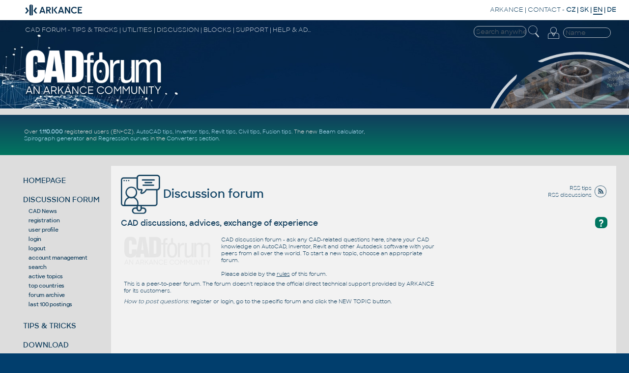

--- FILE ---
content_type: text/html
request_url: https://www.cadforum.cz/forum_en/member_profile.asp?PF=927292
body_size: 29979
content:
<!DOCTYPE html PUBLIC "-//W3C//DTD XHTML 1.0 Transitional//EN" "http://www.w3.org/TR/xhtml1/DTD/xhtml1-transitional.dtd">
<html xmlns="http://www.w3.org/1999/xhtml" dir="ltr" lang="en">
<meta http-equiv="X-UA-Compatible" content="IE=EmulateIE7; IE=EmulateIE10" />
<head>
<meta http-equiv="Content-Type" content="text/html; charset=utf-8" />
<title>Member Profile</title>
<meta name="generator" content="Web Wiz Forums" />
<meta name="robots" content="noindex, follow" />

<!--//
/* *******************************************************
Software: Web Wiz Forums(TM) ver. 12.04
Info: http://www.webwizforums.com
Copyright: (C)2001-2012 Web Wiz Ltd. All rights reserved
******************************************************* */
//-->

<link href="css_styles/CF/default_style.css" rel="stylesheet" type="text/css" />		
<meta http-equiv="Content-Script-Type" content="text/javascript" />
<script language="javascript" src="includes/default_javascript_v9.js" type="text/javascript"></script>

<meta name="viewport" content="width=device-width, initial-scale=1.0, user-scalable=yes" />
<link rel="stylesheet" type="text/css" href="/common/cf.css?24" />
<!--<link rel="stylesheet" type="text/css" href="../en/cfen.css" />-->
<link rel="stylesheet" href="/common/cf-handheld.css" media="only screen and (max-device-width:600px)"/>
<link rel="alternate" type="application/rss+xml" title="CAD Forum discussion - RSS" href="//www.cadforum.cz/forum_en/RSS.asp" />
<link rel="icon" href="//www.cadforum.cz/forum/favicon.ico" type="image/x-icon" />
<link rel="shortcut icon" href="//www.cadforum.cz/forum/favicon.ico" type="image/x-icon" />
<!DOCTYPE html>
<meta content="text/html" http-equiv="content-type" />
<meta http-equiv="content-language" content="en" />
<meta name="keywords" content="AutoCAD, Autodesk, forum, free, tips, tricks, advice, answers, help, guide, support, FAQ, productivity, download, blocks, library, CAD, BIM, GIS, PDM, PLM, CAM, AEC, LT, MCAD, MFG, FM, 3D, Inventor, Mechanical, Architecture, Civil, Map, 2024, 2023, 2022, 2021, 2020, 2019, 2018, graphics, plotter, software, application, utility, development, AutoLISP, download, files, addon, programming, block, Windows, shop, print, plot, DesignJet, DWF, DWG, blog, wissendatenbank, tipps" />
<link rel="image_src" href="//www.cadforum.cz/common/cadforum340.png" />
<meta name="application-name" content="CAD Forum"/>
<script src="/common/util.js" type="text/javascript"></script>
<script type="text/javascript" src="https://ajax.googleapis.com/ajax/libs/jquery/1.11.0/jquery.min.js"></script>
<meta name="msapplication-tooltip" content="CAD Community Portal by ARKANCE"/>
<meta name="msapplication-starturl" content="/en/"/>
<meta name="msapplication-task" content="name=Discussion;action-uri=/forum_en/;icon-uri=/common/m_dsks.ico"/>
<meta name="msapplication-task" content="name=Tips;action-uri=/en/tips.asp;icon-uri=/common/m_tip.ico"/>
<meta name="msapplication-task" content="name=Blocks;action-uri=/catalog_en/;icon-uri=/common/dwg.ico"/>
<meta name="msapplication-task" content="name=Download;action-uri=/en/download.asp;icon-uri=/common/m_dnl.ico"/>
<meta name="msapplication-task" content="name=Video;action-uri=/en/video.asp;icon-uri=/common/m_video.ico"/>
<meta name="msapplication-navbutton-color" content="#FF5F00" />

<!-- Global site tag (gtag.js) - Google Analytics -->
<script async src="https://www.googletagmanager.com/gtag/js?id=UA-10455686-1"></script>
<script>
  window.dataLayer = window.dataLayer || [];
  function gtag(){dataLayer.push(arguments);}
  gtag('js', new Date());
  gtag('config', 'UA-10455686-1');
</script>

<!-- Google tag (gtag.js) -->
<script async src="https://www.googletagmanager.com/gtag/js?id=G-34CHJMC5M2"></script>
<script>
  window.dataLayer = window.dataLayer || [];
  function gtag(){dataLayer.push(arguments);}
  gtag('js', new Date());
  gtag('config', 'G-34CHJMC5M2');
</script>

<!-- Google Tag Manager -->
<script>(function(w,d,s,l,i){w[l]=w[l]||[];w[l].push({'gtm.start':
new Date().getTime(),event:'gtm.js'});var f=d.getElementsByTagName(s)[0],
j=d.createElement(s),dl=l!='dataLayer'?'&l='+l:'';j.async=true;j.src=
'https://www.googletagmanager.com/gtm.js?id='+i+dl;f.parentNode.insertBefore(j,f);
})(window,document,'script','dataLayer','GTM-MHZ5G82');</script>
<!-- End Google Tag Manager -->

</head>

<body bgcolor="#013E6D" onload="focus();">
<!-- Google Tag Manager (noscript) -->
<noscript><iframe src="https://www.googletagmanager.com/ns.html?id=GTM-KB8W78K"
height="0" width="0" style="display:none;visibility:hidden"></iframe></noscript>
<!-- End Google Tag Manager (noscript) -->

<div id="main">

<!--TitleBar-->
<div id="titlebar">

 <div id="toprow">
  <a href="//arkance.world"><img id="logoAR" src="/common/arkance_186.png" alt="CAD Forum - tips, tricks, discussion and utilities for AutoCAD, Inventor, Revit and other Autodesk products [www.cadforum.cz]" title="CAD Forum - tips, tricks, discussion and utilities for AutoCAD, Inventor, Revit and other Autodesk products [www.cadforum.cz]" /></a>
  <span class="u"><a href="https://www.arkance.world">ARKANCE</a> | <a href="https://arkance.world/fr-en/contact">CONTACT</a> <!--| <a href="https://shop.arkance-systems.cz">CAD ESHOP</a> -->-</span>
  <b><a href="//www.cadforum.cz/cz/" class="m" title="Cesky" onclick="window.location='//www.cadforum.cz/?lang=cz';return false;" hreflang="cs" charset="windows-1250">CZ</a> | <a href="http://www.cadforum.sk" class="m" title="Slovensky" onclick="window.location='http://www.cadforum.sk';return false;" hreflang="sk">SK</a> | <span style="border-bottom:2px solid #113e5c">EN</span> | <a href="//www.cadforum.cz/de/" class="m" title="Deutsch" onclick="window.location='//www.cadforum.cz/?lang=de';return false;" hreflang="de">DE</a></b>
 </div>
 
 <div id="header" class="narrow">
  <div id="header1st">
   <div id="hd1stleft" class="u">CAD FORUM - TIPS &amp; TRICKS | UTILITIES | DISCUSSION | BLOCKS | SUPPORT | HELP &amp; ADVICE</div>
   <div id="hamburger">
    <div></div>
    <div></div>
    <div></div>
   </div>
   <div style="float:right;padding-right:4pt">
     <form id="topsearch" action="search.asp" method="get" style="display:inline">
     <input name="q" value="" class="topsearch XXmini XXm" style="width:8em;border:1px solid #eee;background-color:transparent;color:#eee;border-radius:10px;padding:2px 0 2px 4px" placeholder="Search anywhere" />
     <input type="image" src="/common/lupaicon.png" align="middle" class="mini m" style="vertical-align:middle;width:22px;padding:0 12px 3px 1px;" alt="Search" title="Search" />
     </form>

<!-- Login -->
 <div id="login">


  <form action="/forum_en/login_user.asp" method="post" class="inline">
  <table id="log" align="right" class="narrow" style="margin:0;padding:0">
  <tr xxheight="20"><td rowspan="2" valign="top" class="xxmini mpale"><a href="/forum_en/login_user.asp" class="mini mpale" rel="nofollow" title="Login or Register (or Forgotten password)"><img src="/common/loginicon.png" alt="Login" style="width:23px;padding:0 2px 4px 3px;"/></a></td>
  <td align="right" valign="top">
  <input class="login xxmini" name="name" maxlength="24" placeholder="Name" title="Your login name" onclick="clearlfield(this);" style="width:89px;padding:1px 2px 1px 4px;border:1px solid #eee;background-color:transparent;color:#eee;border-radius:10px;"/>
  </td></tr>
  <tr id="logof" class="narrow"><td valign="top" align="right">
  <input class="login xxmini" type="password" name="password" maxlength="24" style="width:70px;padding:1px 2px 1px 4px;border:1px solid #eee;background-color:transparent;color:#f2f2f2;border-radius:10px;" title="Enter your password" placeholder="Password" />
  <input type="submit" class="xxmini pwdsub" value="&#9166;" align="middle" style="padding:0;border:none;background-color:transparent;cursor:pointer;color:#ddd;font-size:15pt;line-height:15pt;" alt="Login" title="Login" />
  </td></tr>



<!--  <tr class="hid"><td>&nbsp;</td><td valign="top" align="center">
  <span class="mini mpale">&nbsp;pr�v� n�s �te: 8251&nbsp;</span>
  </td></tr>-->
  <input type="hidden" name="returnURL" value="/forum_en/member_profile.asp?PF=927292" /><input type="hidden" name="sid" value="0188" />
  </table>
  </form>
 </div>
<!-- end login -->

   </div>
  </div>
  <div id="logoCF" class="narrow"><a href="/" title="CADforum homepage"><img src="/common/cf24logo.png" alt="CADforum logo" style="width:22vw"/></a></div>
  <div id="kolotoc" class="narrow NM">
   <div id="kolo" class="narrow"></div>
   <div id="kolo1" class="kolotoc active narrow" style="background-image:url('/common/Office-AutoCAD.jpg');"></div>
   <div id="kolo2" class="kolotoc narrow"></div>
   <div id="kolo3" class="kolotoc narrow"></div>
   <div id="kolo4" class="kolotoc narrow"></div>
  </div>
 </div>

<script type="text/javascript">
 var indexImg = 1; var cto = 3800; var running;
 var ximgs = ["Office-AutoCAD.jpg","adsk-infra.jpg","adsk-plm.jpg","adsk-revit.jpg"];
 function sw(s){
  for (i=1;i<=4;i++){
   if (i==s) {
	 $("#kolo"+i).css('background-image', 'url("/common/' + ximgs[s-1] + '")');
	 $("#kolo"+i).animate({'opacity':'1'},"slow");
    } else {
	 $("#kolo"+i).animate({'opacity':'0'},"slow");
    }
  }
}
 function changerChange() {
	if (indexImg > 4) indexImg = 1;
	sw(indexImg);
	indexImg++;
	cTimeOut = setTimeout("changerChange()",cto);
}
function stopC() {if (typeof cTimeOut != 'undefined') {clearTimeout(cTimeOut);}}
function startC() {cTimeOut = setTimeout("changerChange()",cto);}
if($('#hamburger').css('display')=='none'){ $("#kolotoc").on("click", stopC); startC(); };
</script>

 <div style="background-color:#ddd;height:10pt;"></div>

 <div id="headline" style="min-height:100%; display:flex; flex-wrap:wrap; flex-direction:row;">

   <div style="display:flex;flex-direction:column;width:30vw;color:white;flex-grow:1;align-self:center">
<div class="divheadline">
<!--<div class="red" style="font-weight:bold;margin:6px;font-size:140%">PLANNED SERVER DOWNTIME ON CADFORUM.CZ ON SATURDAY 25.1. BETWEEN 8:00 AND CCA 19:00 CET (7am-6pm GMT)</div>-->
<!--CADforum gets about 500.000 unique visits monthly.
 CAD <a href="/en/formats.asp">formats</a>.-->
Over <b><a href="https://budweiser.cadstudio.cz/2022/05/1-million-registered-users-on-portal.html">1.110.000</a></b> registered users (EN+CZ).
<a href="/en/tips.asp?CAD=ACAD">AutoCAD tips</a>, <a href="/en/tips.asp?CAD=Inv">Inventor tips</a>, <a href="/en/tips.asp?CAD=Revit">Revit tips</a>, <a href="/en/tips.asp?CAD=Civil">Civil tips</a>, <a href="/en/tips.asp?CAD=Fusion">Fusion tips</a>.
The new <a href="/en/beam.asp">Beam calculator</a>, <a href="/en/spiro.asp">Spirograph generator</a> and <a href="/en/curvereg.asp">Regression curves</a> in the <a href="/en/convert.asp">Converters section</a>.
<!--the new precise <a href="/en/math.asp">Engineering calculator</a><!--and the updated <a href="/en/barcode.asp">Barcode generator</a>, the <a href="/en/color.asp">Color converter</a>-->
<!--new <a href="/en/command.asp?ver=2026">AutoCAD 2026 commands</a> and <!--<a href="/en/variable.asp?ver=2026">sys.variables</a> and <a href="envvariable.asp">environment variables</a>.
<!--<a href="/catalog_en/">CAD/BIM block library</a> with more than 40.000 blocks.-- > Learn about <a href="https://www.twigis.eu">twiGIS</a>.-->
</div>
   </div>

   <div style="display:flex;flex-direction:column;width:468px;height:60px;padding:6px;margin:auto" class="NM">
   
  </div>
 </div>

<!--End TitleBar-->
</div>

<!--Menu+Page-->
<div id="BIG">
 
 <div id="leftmenu">


  <div class="mnu">
   <a href="/en/" title="CAD Forum homepage, overview, news">HOMEPAGE</a>
  </div>

  <div class="mnu" id="mDI">
   <a href="/forum_en/" title="Discussion forum to CAD, BIM and GIS applications by Autodesk">DISCUSSION FORUM</a>
<script>$("#mDI").addClass("bold");</script><div class="minimenu"><a href="/cfnews">CAD News</a><br/><a href="/forum_en/forum_terms.asp?M=reg&FID=0">registration</a><br><a href="/forum_en/register.asp">user profile</a><br/><a href="/forum_en/login_user.asp">login</a><br/><a href="log_off_user.asp?sid=0188">logout</a><br/><a href="member_control_panel.asp">account management</a><br/><a href="search_form.asp?FID=0">search</a><br/><a href="active_topics.asp">active topics</a><br/><a href="countries.asp">top countries</a><br/><a href="/forum_en-archive/">forum archive</a><br/><a href="../en/cad-conference.asp">last 100 postings</a></div><div style="height:4px"></div>
  </div>

  <div class="mnu" id="mTI">
   <a href="/en/tips.asp" title="Database of hundreds of tips and tricks for Autodesk and HP products">TIPS &amp; TRICKS</a>

  </div>

  <div class="mnu" id="mDL">
   <a href="/en/download.asp" title="Utilities, patches, file download">DOWNLOAD</a>

  </div>

  <div class="mnu" id="mBL">
   <a href="/catalog_en/" title="Catalog of 3D and 2D CAD+BIM blocks and symbols">CAD/BIM BLOCKS</a>

  </div>

  <div class="mnu" id="mCO">
   <a href="//www.cadforum.cz/en/convert.asp" title="Converters of CAD formats, online units conversion, translations">CONVERTERS</a>

  </div>

  <div class="mnu" id="mVI">
   <a href="/en/video.asp" title="Video presentations of CAD software">CAD VIDEOS</a>

  </div>

<!--  <div class="mnu">
   <a href="/en/links.asp" title="Interesting links to other WWW servers, link to CAD Forum">Web Links</a>
  </div>-->

  <div class="mnu">
   <a href="https://www.cadstudio.cz/en/develop.asp" target="_blank" title="Custom application development">SW DEVELOPMENT</a>
  </div>

<!--  <div class="mnu">
   <a href="https://shop.arkance-systems.cz" title="Buy CAD products and licenses online">CAD SHOP</a>
  </div> -->

<!--  <div class="mnu">
   <a href="//www.cadforum.cz/cadforum_en/search.asp" title="Search text in all sections of the CAD server"><img name="m_srch" src="//www.cadforum.cz/common/m_srch0.gif" alt="Search"/>Search</a>
  </div> -->

<!-- menu -->
<!-- </div> -->
 <div class="leftlink">

<div style="margin-top:18pt; margin-bottom:14pt">
     <form action="/en/search.asp" method="get" style="display:inline">
     <input name="q" value="" xxclass="mini m" style="width:8em;border:1px solid #113e5d;background-color:#eee" placeholder="Search anywhere" />
     <input type="image" src="../common/lupaiconb.png" align="middle" class="mini m" style="width:20px;padding-left:1px;padding-right:12px" alt="Search" title="Search" />
     </form>
</div>

<div id="social"></div>
</div>
<!--End Left-->
</div>
<!-- end BIG??? -->

<!-- page goes here -->
<div id="contentW">



<div style="margin-top:20px; width:100pt; overflow:hidden; text-align:right; font-size:8pt; float:right">
<img src="/common/rssicon24.png" alt="RSS channel - CAD tips" title="XML: RSS channel - CAD tips" style="width:24px;height:24px;padding:2px 2px 0 6px;float:right" />
<a href="../en/rss.asp" class="m xxmpale" target="_blank">RSS tips</a><br/>
<a href="../forum_en/rss.asp" class="m xxmpale" target="_blank">RSS discussions</a>
</div>


<h1 class="mainhd"><a href="../forum_en/" class="m"><img src="/common/bigicon-diskuze.png" style="vertical-align:middle;height:80px" alt="Discussion"/> Discussion forum</a></h1>

<!--<table cellspacing="0" cellpadding="0" style="margin:0 0px 0 0px; width:100%">
 <tr><td style="width:5px" class="sechead">&nbsp;</td><td class="sechd">-->
 <h2 class="xxleg sechead" style="margin:8px 0 16px 0"><a href="help.asp" title="Help"><div class="QA" style="float:right;font-size:14pt;margin:-2px 0 4px 4px">?</div></a>CAD discussions, advices, exchange of experience</h2>
<!--</td><td style="width:5px" class="sechead">&nbsp;</td></tr>
</table>-->

<div class="mainbox" xxstyle="padding:4px 2px 3px 4px">

 <div style="margin:5px 6px 5px 6px;font-size:8.5pt;xxcolor:#889">
  <div style="width:300px;height:250px;float:right;margin:1px 7px 8px 30px; display: inline-block; clear:after">
<script type="text/javascript">
<!--
google_ad_client = "pub-5415808488339145";
/* 300x250, EN-square */
google_ad_slot = "7399594065";
google_ad_width = 300;
google_ad_height = 250;
//-->
</script>
<!--<script type="text/javascript"
src="http://pagead2.googlesyndication.com/pagead/show_ads.js">
</script>-->

  </div>

 <a href="https://www.cadforum.cz"><img src="/common/CF24logoG.png" border="0" alt="CAD Forum - Homepage" title="CAD Forum - Homepage" style="float:left;width:180px;margin:0 20px 14px -2px" /></a>
 CAD discussion forum - ask any CAD-related questions here, share your CAD knowledge on AutoCAD, Inventor, Revit and other Autodesk software with your peers from all over the world. To start a new topic, choose an appropriate forum.
 <br/><br/>Please abide by the <a href="registration_rules.asp"><u>rules</u></a> of this forum.
 <div style="margin:6px 0 8px 0">This is a peer-to-peer forum. The forum doesn't replace the official direct technical support provided by ARKANCE for its customers.</div>
 <div style="margin:6px 0 8px 0"><em>How to post questions:</em> register or login, go to the specific forum and click the NEW TOPIC button.</div>
 </div>

<!--<table class="basicTable" cellspacing="0" cellpadding="3" align="center">
 <tr> 
  <td></td>
 </tr>
</table>-->
<iframe id="dropDownSearch" src="quick_search.asp?FID=0&SSL=True" class="dropDownSearch" frameborder="0" scrolling="no"></iframe>
<table cellspacing="1" cellpadding="3" align="center" class="tableBorder">
 <tr class="tableStatusBar"> 
  <td>
   <div style="float:left;"><img src="forum_images/forum_home.png" alt="Forum Home" title="Forum Home" style="vertical-align: text-bottom" />&nbsp;<a href="default.asp">Forum Home</a> > Member Profile</div>
   <div style="float:right;"></div>
  </td>
 </tr>
 <tr class="tableStatusBar">
  <td>
   <div style="float:right;">&nbsp;&nbsp;<img src="forum_images/FAQ.png" alt="FAQ" title="FAQ" style="vertical-align: text-bottom" /> <a href="help.asp">FAQ</a>&nbsp;&nbsp;<span id="SearchLink" onclick="showDropDown('SearchLink', 'dropDownSearch', 230, 0);" class="dropDownPointer"><img src="forum_images/search.png" alt="Forum Search" title="Forum Search" style="vertical-align: text-bottom" /> <script language="JavaScript" type="text/javascript">document.write('Search')</script><noscript><a href="search_form.asp">Search</a></noscript></span>&nbsp;&nbsp;<span id="CalLink" onclick="getAjaxData('ajax_calendar.asp', 'showCalendar');showDropDown('CalLink', 'dropDownCalendar', 210, 0);" class="dropDownPointer"><img src="forum_images/calendar.png" alt="Events" title="Events" style="vertical-align: text-bottom" /> <script language="JavaScript" type="text/javascript">document.write('Events')</script><noscript><a href="calendar.asp">Events</a></noscript></span>&nbsp;&nbsp;<img src="forum_images/register.png" alt="Register" title="Register" style="vertical-align: text-bottom" /> <a href="forum_terms.asp?M=reg&FID=0">Register</a>&nbsp;&nbsp;<img src="forum_images/login.png" alt="Login" title="Login" style="vertical-align: text-bottom" /> <a href="login_user.asp?returnURL=">Login</a></div>
  </td>
 </tr>
</table>
<div id="dropDownCalendar" class="dropDownCalendar"><span id="showCalendar"></span></div>
<br />
<table class="basicTable" cellspacing="0" cellpadding="3" align="center">
 <tr>
  <td align="left"><h1>Member Profile</h1></td>
 </tr>
</table><table class="errorTable" cellspacing="1" cellpadding="3" align="center">
 <tr>
  <td><img src="forum_images/error.png" alt="Error" /> <strong>Error</strong><br /><br />You must be a registered forum member to view profiles.<br /><br /><a href="javascript:history.back(1)">Return to the Discussion Forum</a> 
  </td>
 </tr>
</table>
<script  language="JavaScript">
function CheckForm () {

	var errorMsg = "";
	var formArea = document.getElementById('frmLogin');

	//Check for a Username
	if (formArea.MemberName419a7387434z62.value==""){
		errorMsg += "\nUsername  - Enter your Forum Username";
	}

	//Check for a Password
	if (formArea.PE1BABC28DDE0997F85A1D9F3DBFCCD01BE6148B1.value==""){
		errorMsg += "\nPassword  - Enter your Forum Password";
	}
	
	//Check for trems
	if (formArea.terms_yes.checked==false){
		errorMsg += "\nTerms  - You must accept the Forum Rules and Policies";
	}

	//If there is aproblem with the form then display an error
	if (errorMsg != ""){
		msg = "_______________________________________________________________\n\n";
		msg += "The form has not been submitted because there are problem(s) with the form.\n";
		msg += "Please correct the problem(s) and re-submit the form.\n";
		msg += "_______________________________________________________________\n\n";
		msg += "The following field(s) need to be corrected: -\n";

		errorMsg += alert(msg + errorMsg + "\n\n");
		return false;
	}

	//Disable submit button
	document.getElementById('Submit').disabled=true;

	return true;
}
</script>
<br />
<div id="progressFormArea">
<form method="post" name="frmLogin" id="frmLogin" action="login_user.asp" onSubmit="return CheckForm();" onReset="return confirm('Are you sure you want to reset the form?');">
<table cellspacing="1" cellpadding="10" class="tableBorder" align="center">
 <tr class="tableLedger">
  <td colspan="2" align="left">Forum Login</td>
 </tr>
 <tr class="tableRow">
  <td width="50%">Username</td>
  <td width="50%"><input type="text" name="MemberName419a7387434z62" id="MemberName419a7387434z62" size="15" maxlength="20" value="" tabindex="1" /> <a href="registration_rules.asp?FID=0">Not Yet Registered?</a></td>
 </tr>
 <tr class="tableRow">
  <td>Password</td>
  <td><input type="password" name="PE1BABC28DDE0997F85A1D9F3DBFCCD01BE6148B1" id="PE1BABC28DDE0997F85A1D9F3DBFCCD01BE6148B1" size="15" maxlength="20" value="" tabindex="2" /> <a href="forgotten_password.asp">Forgotten Your Password?</a></td>
 </tr>   
 <tr class="tableRow">
  <td>Keep me Logged-in on this computer (requires cookies)</td>
  <td>Yes<input type="radio" name="AutoLogin" value="true" checked="checked" />&nbsp;&nbsp;No<input type="radio" name="AutoLogin" value="false" /></td>
 </tr>
 <tr class="tableRow">
  <td>Add me to Active Users list</td>
  <td>Yes<input type="radio" name="NS" value="true" checked="checked" />&nbsp;&nbsp;No<input type="radio" name="NS" value="false" /></td>
 </tr>
 <tr class="tableRow">
  <td>I agree to the <a href="forum_terms.asp" target="_blank">Forum Rules and Policies</a></td>
  <td>Yes<input type="radio" name="terms" id="terms_yes" value="true" />&nbsp;&nbsp;No<input type="radio" name="terms" id="terms_no" value="false"  checked="checked" /></td>
 </tr>
 <tr class="tableBottomRow">
  <td colspan="2" align="center">
   <input type="hidden" name="returnURL" id="returnURL" value="member_profile.asp?PF=927292" tabindex="3" />
   <input type="hidden" name="f175235a1f3f" id="f175235a1f3f" value="419a7387434z62" />
   <input type="submit" name="Submit" id="Submit" value="Forum Login" tabindex="4" />
   <input type="reset" name="Reset" id="Reset" value="Reset Form" tabindex="5" />
  </td>
 </tr>
</table>
</form>
</div>
<br />
<div align="center"><span class="smText"><br /><br />This page was generated in 0,094 seconds.</span></div>

</div>

</div> <!--contentW-->
</div> <!--big-->

<!-- NO BOTTOMBOX -->

<div class="footer">
<!-- <div style="padding-bottom:3px;font-size:7pt;color:#258">CAD Forum - AutoCAD Inventor Revit 3ds max LT tips tricks advice help faq how-to support Autodesk Xanadu <span title="10 11 12 13 14 2000 2002 2003 2004 2005 2006 2007 2008 2009 2010 2011 2012 2013 2014">version</span></div>-->
<div style="background-color:#f8f8f8;font-size:9pt;color:#113e5d;padding:10pt 0 10pt 0">
  <div style="width:26%;float:left">
   <img src="/common/cf24blue.png" style="width:15vw;padding:3.8vw 3vw 2vw 5.6vw;float:left" alt="CADforum" />
  </div>
  <div style="width:32%;float:left;border-left:1px solid #113e5d;padding:1.6vw 1.8vw 0.5vw 2vw;min-height:10vw;">
   <div style="font-size:15pt"><span style="font-family:Sharp Sans Bold">CAD</span>forum</div>
   <div style="padding:6pt 0 6pt 0">Tips and tricks, support, utilities, help, discussions on AutoCAD, LT, Inventor, Revit, Map, Civil 3D, 3ds Max, Fusion, Forma, Vault, PowerMill and other <span title="1 2 3 4 5 6 7 8 9 10 11 12 13 14 2016 2017 2018 2019 2020 2021 2022 2023 2024 2025">Autodesk software</span> (community support by ARKANCE). See <a href="/en/about.asp">About CADforum</a>.</div>
   <div>Copyright &copy; 2026 | <a href="/en/reklama.asp" xxclass="m" onclick="window.open('/en/reklama.asp','ADS','height=330,width=350,resizable=1');return false;">Advertise</a> with us | <a href="https://www.cadstudio.cz/en/privacy.asp" xxclass="m" target="_blank">Online privacy</a></div>
  </div>
  <div style="width:32%;float:left;border-left:1px solid #113e5d;padding:1.6vw 1.8vw 0.5vw 2vw;min-height:10vw;overflow:hidden">
   <div><a href="https://arkance.world" class="m" target="_blank">ARKANCE</a> - Autodesk Platinum Partner & Training Center & Services Partner</div>
   <div style="padding:6pt 0 6pt 0"><b>CONTACT:</b><br/>
   webmaster.cz@arkance.world | tel. +420 910 970 111
   </div>
   <div style="margin-top:0">
    <a href="https://www.facebook.com/CADforumCZ" target="_blank"><img src="/common/fbicon24.png" hspace=2 width=32 alt="FB" title="CADforum on Facebook"/></a>
    <a href="https://www.linkedin.com/company/Arkance/" target="_blank"><img src="/common/lnicon24.png" hspace=2 width=32 alt="LN" title="LinkedIn channel"/></a>
    <a href="https://x.com/ArkanceCz" target="_blank"><img src="/common/xicon24.png" hspace=2 width=32 alt="TW" title="CADforum on Twitter/X"/></a>
    <a href="https://www.youtube.com/@ArkanceSystemsCZ" target="_blank"><img src="/common/yticon24.png" hspace=2 width=32 alt="YT" title="YouTube channel"/></a>
    <a href="https://www.instagram.com/ArkanceCZ" target="_blank"><img src="/common/igicon24.png" hspace=2 width=32 alt="TW" title="CADforum on Instagram"/></a>
    <a href="https://budweiser.cadstudio.cz" target="_blank"><img src="/common/blogicon24.png" hspace=2 width=32 alt="Blog" title="Company blog"/></a>
    <a href="/en/rss" target="_blank"><img src="/common/rssicon24.png" hspace=2 width=32 alt="RSS" title="RSS channel"/></a>
    </div>
  </div>
  <div style="visibility: hidden; display: block; height: 0; clear: both;">.</div>
</div>


<script type="text/javascript">
$(document).ready( function(){
 if($('#hamburger').css('display')=='block'){
  $("#log").on("click", function() {$("#kolotoc").css('display','none')});
 }
});
</script>

<script type="text/javascript">
$(document).ready( function(){
 $("#hamburger").on("click", function() {
  $("#leftmenu").toggleClass('hamb',1000)
 });
});
</script>

<!-- Start of StatCounter Code -->
<script type="text/javascript" language="javascript">
var sc_project=224034; 
var sc_invisible=1; 
</script>
<script type="text/javascript" language="javascript" src="https://www.statcounter.com/counter/counter.js"></script><noscript><a href="https://www.statcounter.com" target="_blank"><img src="https://c1.statcounter.com/counter.php?sc_project=224034&amp;java=0" alt="site traffic analytics" border="0"/></a> </noscript>
<!-- End of StatCounter Code -->

<!--<script type="text/javascript">
  var _gaq = _gaq || [];
  _gaq.push(['_setAccount', 'UA-10455686-1']);
  _gaq.push(['_setDomainName', 'cadforum.cz']);
  _gaq.push(['_setAllowLinker', true]);
  _gaq.push(['_trackPageview']);
  (function() {
    var ga = document.createElement('script'); ga.type = 'text/javascript'; ga.async = true;
    ga.src = ('https:' == document.location.protocol ? 'https://ssl' : 'http://www') + '.google-analytics.com/ga.js';
    var s = document.getElementsByTagName('script')[0]; s.parentNode.insertBefore(ga, s);
  })();
</script>-->

<!-- Google Analytics -->
<!-- <script>
(function(i,s,o,g,r,a,m){i['GoogleAnalyticsObject']=r;i[r]=i[r]||function(){
(i[r].q=i[r].q||[]).push(arguments)},i[r].l=1*new Date();a=s.createElement(o),
m=s.getElementsByTagName(o)[0];a.async=1;a.src=g;m.parentNode.insertBefore(a,m)
})(window,document,'script','https://www.google-analytics.com/analytics.js','ga');

ga('create', 'UA-10455686-1', 'auto');
ga('send', 'pageview');
</script>-->
<!-- End Google Analytics -->

<!-- Start of HubSpot Embed Code -->
<script type="text/javascript" id="hs-script-loader" async defer src="//js-eu1.hs-scripts.com/143209638.js"></script>
<!-- End of HubSpot Embed Code -->

<img style="display:none;" alt=""
onload="RecordLoggedIn(true, 'GOOGLE')" 
onerror="RecordLoggedIn(false, 'GOOGLE')" 
src="https://accounts.google.com/CheckCookie?continue=https://www.google.com/intl/en/images/logos/accounts_logo.png" />

<div id="fb-status-check"></div>
<script type="text/javascript">
    window.fbAsyncInit = function () { 
        FB.init({ appId: '309358969178571', status: true, cookie: true, xfbml: true });
        FB.getLoginStatus(function (response) { 
            if (response.status != "unknown") { 
                RecordLoggedIn(true, 'FACEBOOK'); // Just record, dont push to google analytics
            } 
            else { 
                RecordLoggedIn(false, 'FACEBOOK'); 
            } 
        }); 
    };
    (function () { var e = document.createElement('script'); e.async = true;  // docasne 8.7.13
        e.src = document.location.protocol + '//connect.facebook.net/en_US/all.js'; 
        document.getElementById('fb-status-check').appendChild(e); } ());
        function OnLogIn() { }
</script>
<img style="display:none;" alt="" onload="PushWithDelay()" src="/common/nic.gif" />

<a href="https://www.toplist.cz/" target="_top"><img src="https://toplist.cz/dot.asp?id=366670&logo=blank" width="1" height="1" alt="TOPlist" border="0"/></a> 

</div>
</div>
</body>
</html>
